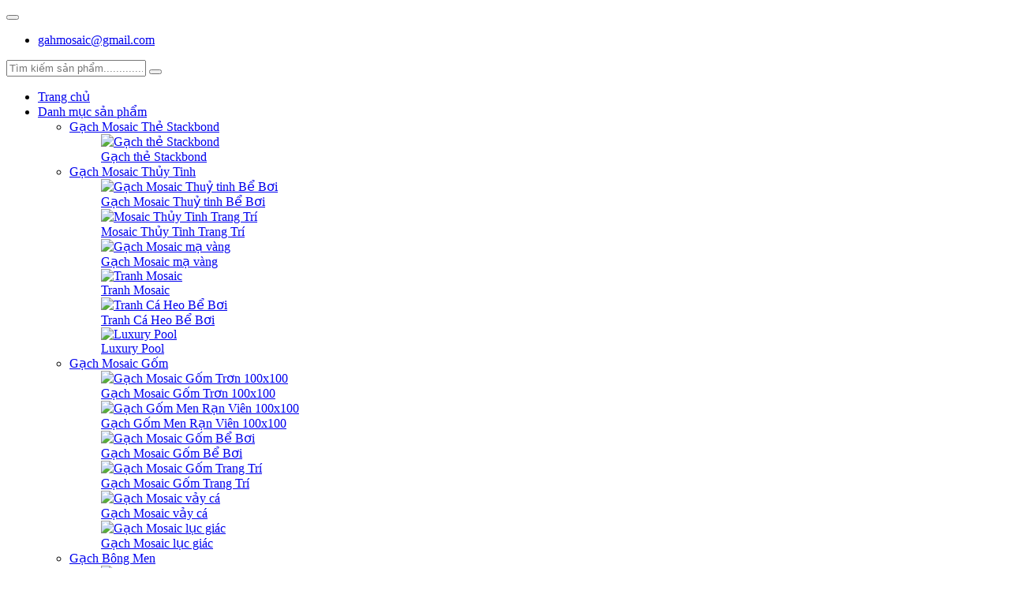

--- FILE ---
content_type: text/html; charset=UTF-8
request_url: https://gachmosaic.com/khong-gian-su-dung-gach-mosaic/
body_size: 15602
content:
<!DOCTYPE html><html lang="en-US"><head><meta charset="utf-8"><meta http-equiv="X-UA-Compatible" content="IE=edge"><meta name="viewport" content="width=device-width, initial-scale=1"><meta name='robots' content='index, follow, max-image-preview:large, max-snippet:-1, max-video-preview:-1' /><title>KHÔNG GIAN SỬ DỤNG GẠCH MOSAIC Archives - GachMosaic.Com</title><link rel="canonical" href="https://gachmosaic.com/khong-gian-su-dung-gach-mosaic/" /><meta property="og:locale" content="en_US" /><meta property="og:type" content="article" /><meta property="og:title" content="KHÔNG GIAN SỬ DỤNG GẠCH MOSAIC Archives - GachMosaic.Com" /><meta property="og:url" content="https://gachmosaic.com/khong-gian-su-dung-gach-mosaic/" /><meta property="og:site_name" content="GachMosaic.Com" /><meta name="twitter:card" content="summary_large_image" /> <script type="application/ld+json" class="yoast-schema-graph">{"@context":"https://schema.org","@graph":[{"@type":"CollectionPage","@id":"https://gachmosaic.com/khong-gian-su-dung-gach-mosaic/","url":"https://gachmosaic.com/khong-gian-su-dung-gach-mosaic/","name":"KHÔNG GIAN SỬ DỤNG GẠCH MOSAIC Archives - GachMosaic.Com","isPartOf":{"@id":"https://gachmosaic.com/#website"},"primaryImageOfPage":{"@id":"https://gachmosaic.com/khong-gian-su-dung-gach-mosaic/#primaryimage"},"image":{"@id":"https://gachmosaic.com/khong-gian-su-dung-gach-mosaic/#primaryimage"},"thumbnailUrl":"https://gachmosaic.com/wp-content/uploads/2021/09/gach-mosaic-op-lat-be-boi.jpg","inLanguage":"en-US"},{"@type":"ImageObject","inLanguage":"en-US","@id":"https://gachmosaic.com/khong-gian-su-dung-gach-mosaic/#primaryimage","url":"https://gachmosaic.com/wp-content/uploads/2021/09/gach-mosaic-op-lat-be-boi.jpg","contentUrl":"https://gachmosaic.com/wp-content/uploads/2021/09/gach-mosaic-op-lat-be-boi.jpg","width":800,"height":800},{"@type":"WebSite","@id":"https://gachmosaic.com/#website","url":"https://gachmosaic.com/","name":"GachMosaic.Com","description":"","potentialAction":[{"@type":"SearchAction","target":{"@type":"EntryPoint","urlTemplate":"https://gachmosaic.com/?s={search_term_string}"},"query-input":"required name=search_term_string"}],"inLanguage":"en-US"}]}</script> <link rel='dns-prefetch' href='//code.jquery.com' /><link rel='dns-prefetch' href='//stats.wp.com' /><link rel='dns-prefetch' href='//cdnjs.cloudflare.com' /><link rel="alternate" type="application/rss+xml" title="GachMosaic.Com &raquo; Feed" href="https://gachmosaic.com/feed/" /><link rel="alternate" type="application/rss+xml" title="GachMosaic.Com &raquo; Comments Feed" href="https://gachmosaic.com/comments/feed/" /><link rel="alternate" type="application/rss+xml" title="GachMosaic.Com &raquo; KHÔNG GIAN SỬ DỤNG GẠCH MOSAIC Category Feed" href="https://gachmosaic.com/khong-gian-su-dung-gach-mosaic/feed/" /><style id='wp-img-auto-sizes-contain-inline-css'>img:is([sizes=auto i],[sizes^="auto," i]){contain-intrinsic-size:3000px 1500px}</style><link data-optimized="1" rel='stylesheet' id='font-awesome-css' href='https://gachmosaic.com/wp-content/litespeed/css/253132dc5b21810c0353219e9f34d37c.css?ver=83524' media='all' /><style id='font-awesome-inline-css'>[data-font=FontAwesome]:before{font-family:'FontAwesome' !important;content:attr(data-icon) !important;speak:none !important;font-weight:400 !important;font-variant:normal !important;text-transform:none !important;line-height:1 !important;font-style:normal !important;-webkit-font-smoothing:antialiased !important;-moz-osx-font-smoothing:grayscale !important}</style><link data-optimized="1" rel='stylesheet' id='berocket_aapf_widget-style-css' href='https://gachmosaic.com/wp-content/litespeed/css/d504633e2b9450298446fb5383a65d5a.css?ver=4922c' media='all' /><link data-optimized="1" rel='stylesheet' id='wp-block-library-css' href='https://gachmosaic.com/wp-content/litespeed/css/6a7172bd0c431e98db24e2525719ee6f.css?ver=eb84f' media='all' /><style id='wp-block-heading-inline-css'>h1:where(.wp-block-heading).has-background,h2:where(.wp-block-heading).has-background,h3:where(.wp-block-heading).has-background,h4:where(.wp-block-heading).has-background,h5:where(.wp-block-heading).has-background,h6:where(.wp-block-heading).has-background{padding:1.25em 2.375em}h1.has-text-align-left[style*=writing-mode]:where([style*=vertical-lr]),h1.has-text-align-right[style*=writing-mode]:where([style*=vertical-rl]),h2.has-text-align-left[style*=writing-mode]:where([style*=vertical-lr]),h2.has-text-align-right[style*=writing-mode]:where([style*=vertical-rl]),h3.has-text-align-left[style*=writing-mode]:where([style*=vertical-lr]),h3.has-text-align-right[style*=writing-mode]:where([style*=vertical-rl]),h4.has-text-align-left[style*=writing-mode]:where([style*=vertical-lr]),h4.has-text-align-right[style*=writing-mode]:where([style*=vertical-rl]),h5.has-text-align-left[style*=writing-mode]:where([style*=vertical-lr]),h5.has-text-align-right[style*=writing-mode]:where([style*=vertical-rl]),h6.has-text-align-left[style*=writing-mode]:where([style*=vertical-lr]),h6.has-text-align-right[style*=writing-mode]:where([style*=vertical-rl]){rotate:180deg}</style><style id='wp-block-list-inline-css'>ol,ul{box-sizing:border-box}:root :where(.wp-block-list.has-background){padding:1.25em 2.375em}</style><style id='wp-block-paragraph-inline-css'>.is-small-text{font-size:.875em}.is-regular-text{font-size:1em}.is-large-text{font-size:2.25em}.is-larger-text{font-size:3em}.has-drop-cap:not(:focus):first-letter {float:left;font-size:8.4em;font-style:normal;font-weight:100;line-height:.68;margin:.05em .1em 0 0;text-transform:uppercase}body.rtl .has-drop-cap:not(:focus):first-letter {float:none;margin-left:.1em}p.has-drop-cap.has-background{overflow:hidden}:root :where(p.has-background){padding:1.25em 2.375em}:where(p.has-text-color:not(.has-link-color)) a{color:inherit}p.has-text-align-left[style*="writing-mode:vertical-lr"],p.has-text-align-right[style*="writing-mode:vertical-rl"]{rotate:180deg}</style><style id='global-styles-inline-css'>:root{--wp--preset--aspect-ratio--square:1;--wp--preset--aspect-ratio--4-3:4/3;--wp--preset--aspect-ratio--3-4:3/4;--wp--preset--aspect-ratio--3-2:3/2;--wp--preset--aspect-ratio--2-3:2/3;--wp--preset--aspect-ratio--16-9:16/9;--wp--preset--aspect-ratio--9-16:9/16;--wp--preset--color--black:#000;--wp--preset--color--cyan-bluish-gray:#abb8c3;--wp--preset--color--white:#fff;--wp--preset--color--pale-pink:#f78da7;--wp--preset--color--vivid-red:#cf2e2e;--wp--preset--color--luminous-vivid-orange:#ff6900;--wp--preset--color--luminous-vivid-amber:#fcb900;--wp--preset--color--light-green-cyan:#7bdcb5;--wp--preset--color--vivid-green-cyan:#00d084;--wp--preset--color--pale-cyan-blue:#8ed1fc;--wp--preset--color--vivid-cyan-blue:#0693e3;--wp--preset--color--vivid-purple:#9b51e0;--wp--preset--gradient--vivid-cyan-blue-to-vivid-purple:linear-gradient(135deg,#0693e3 0%,#9b51e0 100%);--wp--preset--gradient--light-green-cyan-to-vivid-green-cyan:linear-gradient(135deg,#7adcb4 0%,#00d082 100%);--wp--preset--gradient--luminous-vivid-amber-to-luminous-vivid-orange:linear-gradient(135deg,#fcb900 0%,#ff6900 100%);--wp--preset--gradient--luminous-vivid-orange-to-vivid-red:linear-gradient(135deg,#ff6900 0%,#cf2e2e 100%);--wp--preset--gradient--very-light-gray-to-cyan-bluish-gray:linear-gradient(135deg,#eee 0%,#a9b8c3 100%);--wp--preset--gradient--cool-to-warm-spectrum:linear-gradient(135deg,#4aeadc 0%,#9778d1 20%,#cf2aba 40%,#ee2c82 60%,#fb6962 80%,#fef84c 100%);--wp--preset--gradient--blush-light-purple:linear-gradient(135deg,#ffceec 0%,#9896f0 100%);--wp--preset--gradient--blush-bordeaux:linear-gradient(135deg,#fecda5 0%,#fe2d2d 50%,#6b003e 100%);--wp--preset--gradient--luminous-dusk:linear-gradient(135deg,#ffcb70 0%,#c751c0 50%,#4158d0 100%);--wp--preset--gradient--pale-ocean:linear-gradient(135deg,#fff5cb 0%,#b6e3d4 50%,#33a7b5 100%);--wp--preset--gradient--electric-grass:linear-gradient(135deg,#caf880 0%,#71ce7e 100%);--wp--preset--gradient--midnight:linear-gradient(135deg,#020381 0%,#2874fc 100%);--wp--preset--font-size--small:13px;--wp--preset--font-size--medium:20px;--wp--preset--font-size--large:36px;--wp--preset--font-size--x-large:42px;--wp--preset--spacing--20:.44rem;--wp--preset--spacing--30:.67rem;--wp--preset--spacing--40:1rem;--wp--preset--spacing--50:1.5rem;--wp--preset--spacing--60:2.25rem;--wp--preset--spacing--70:3.38rem;--wp--preset--spacing--80:5.06rem;--wp--preset--shadow--natural:6px 6px 9px rgba(0,0,0,.2);--wp--preset--shadow--deep:12px 12px 50px rgba(0,0,0,.4);--wp--preset--shadow--sharp:6px 6px 0px rgba(0,0,0,.2);--wp--preset--shadow--outlined:6px 6px 0px -3px #fff,6px 6px #000;--wp--preset--shadow--crisp:6px 6px 0px #000}:where(.is-layout-flex){gap:.5em}:where(.is-layout-grid){gap:.5em}body .is-layout-flex{display:flex}.is-layout-flex{flex-wrap:wrap;align-items:center}.is-layout-flex>:is(*,div){margin:0}body .is-layout-grid{display:grid}.is-layout-grid>:is(*,div){margin:0}:where(.wp-block-columns.is-layout-flex){gap:2em}:where(.wp-block-columns.is-layout-grid){gap:2em}:where(.wp-block-post-template.is-layout-flex){gap:1.25em}:where(.wp-block-post-template.is-layout-grid){gap:1.25em}.has-black-color{color:var(--wp--preset--color--black) !important}.has-cyan-bluish-gray-color{color:var(--wp--preset--color--cyan-bluish-gray) !important}.has-white-color{color:var(--wp--preset--color--white) !important}.has-pale-pink-color{color:var(--wp--preset--color--pale-pink) !important}.has-vivid-red-color{color:var(--wp--preset--color--vivid-red) !important}.has-luminous-vivid-orange-color{color:var(--wp--preset--color--luminous-vivid-orange) !important}.has-luminous-vivid-amber-color{color:var(--wp--preset--color--luminous-vivid-amber) !important}.has-light-green-cyan-color{color:var(--wp--preset--color--light-green-cyan) !important}.has-vivid-green-cyan-color{color:var(--wp--preset--color--vivid-green-cyan) !important}.has-pale-cyan-blue-color{color:var(--wp--preset--color--pale-cyan-blue) !important}.has-vivid-cyan-blue-color{color:var(--wp--preset--color--vivid-cyan-blue) !important}.has-vivid-purple-color{color:var(--wp--preset--color--vivid-purple) !important}.has-black-background-color{background-color:var(--wp--preset--color--black) !important}.has-cyan-bluish-gray-background-color{background-color:var(--wp--preset--color--cyan-bluish-gray) !important}.has-white-background-color{background-color:var(--wp--preset--color--white) !important}.has-pale-pink-background-color{background-color:var(--wp--preset--color--pale-pink) !important}.has-vivid-red-background-color{background-color:var(--wp--preset--color--vivid-red) !important}.has-luminous-vivid-orange-background-color{background-color:var(--wp--preset--color--luminous-vivid-orange) !important}.has-luminous-vivid-amber-background-color{background-color:var(--wp--preset--color--luminous-vivid-amber) !important}.has-light-green-cyan-background-color{background-color:var(--wp--preset--color--light-green-cyan) !important}.has-vivid-green-cyan-background-color{background-color:var(--wp--preset--color--vivid-green-cyan) !important}.has-pale-cyan-blue-background-color{background-color:var(--wp--preset--color--pale-cyan-blue) !important}.has-vivid-cyan-blue-background-color{background-color:var(--wp--preset--color--vivid-cyan-blue) !important}.has-vivid-purple-background-color{background-color:var(--wp--preset--color--vivid-purple) !important}.has-black-border-color{border-color:var(--wp--preset--color--black) !important}.has-cyan-bluish-gray-border-color{border-color:var(--wp--preset--color--cyan-bluish-gray) !important}.has-white-border-color{border-color:var(--wp--preset--color--white) !important}.has-pale-pink-border-color{border-color:var(--wp--preset--color--pale-pink) !important}.has-vivid-red-border-color{border-color:var(--wp--preset--color--vivid-red) !important}.has-luminous-vivid-orange-border-color{border-color:var(--wp--preset--color--luminous-vivid-orange) !important}.has-luminous-vivid-amber-border-color{border-color:var(--wp--preset--color--luminous-vivid-amber) !important}.has-light-green-cyan-border-color{border-color:var(--wp--preset--color--light-green-cyan) !important}.has-vivid-green-cyan-border-color{border-color:var(--wp--preset--color--vivid-green-cyan) !important}.has-pale-cyan-blue-border-color{border-color:var(--wp--preset--color--pale-cyan-blue) !important}.has-vivid-cyan-blue-border-color{border-color:var(--wp--preset--color--vivid-cyan-blue) !important}.has-vivid-purple-border-color{border-color:var(--wp--preset--color--vivid-purple) !important}.has-vivid-cyan-blue-to-vivid-purple-gradient-background{background:var(--wp--preset--gradient--vivid-cyan-blue-to-vivid-purple) !important}.has-light-green-cyan-to-vivid-green-cyan-gradient-background{background:var(--wp--preset--gradient--light-green-cyan-to-vivid-green-cyan) !important}.has-luminous-vivid-amber-to-luminous-vivid-orange-gradient-background{background:var(--wp--preset--gradient--luminous-vivid-amber-to-luminous-vivid-orange) !important}.has-luminous-vivid-orange-to-vivid-red-gradient-background{background:var(--wp--preset--gradient--luminous-vivid-orange-to-vivid-red) !important}.has-very-light-gray-to-cyan-bluish-gray-gradient-background{background:var(--wp--preset--gradient--very-light-gray-to-cyan-bluish-gray) !important}.has-cool-to-warm-spectrum-gradient-background{background:var(--wp--preset--gradient--cool-to-warm-spectrum) !important}.has-blush-light-purple-gradient-background{background:var(--wp--preset--gradient--blush-light-purple) !important}.has-blush-bordeaux-gradient-background{background:var(--wp--preset--gradient--blush-bordeaux) !important}.has-luminous-dusk-gradient-background{background:var(--wp--preset--gradient--luminous-dusk) !important}.has-pale-ocean-gradient-background{background:var(--wp--preset--gradient--pale-ocean) !important}.has-electric-grass-gradient-background{background:var(--wp--preset--gradient--electric-grass) !important}.has-midnight-gradient-background{background:var(--wp--preset--gradient--midnight) !important}.has-small-font-size{font-size:var(--wp--preset--font-size--small) !important}.has-medium-font-size{font-size:var(--wp--preset--font-size--medium) !important}.has-large-font-size{font-size:var(--wp--preset--font-size--large) !important}.has-x-large-font-size{font-size:var(--wp--preset--font-size--x-large) !important}</style><style id='classic-theme-styles-inline-css'>/*! This file is auto-generated */
.wp-block-button__link{color:#fff;background-color:#32373c;border-radius:9999px;box-shadow:none;text-decoration:none;padding:calc(.667em + 2px) calc(1.333em + 2px);font-size:1.125em}.wp-block-file__button{background:#32373c;color:#fff;text-decoration:none}</style><link data-optimized="1" rel='stylesheet' id='table-addons-for-elementor-css' href='https://gachmosaic.com/wp-content/litespeed/css/f1dd496bed043771cc2fb1dae7be0489.css?ver=3db56' media='all' /><style id='woocommerce-inline-inline-css'>.woocommerce form .form-row .required{visibility:visible}</style><link data-optimized="1" rel='stylesheet' id='simple-line-icons-wl-css' href='https://gachmosaic.com/wp-content/litespeed/css/195708f2574d83f026d7cc81a261edc8.css?ver=c4595' media='all' /><link data-optimized="1" rel='stylesheet' id='htflexboxgrid-css' href='https://gachmosaic.com/wp-content/litespeed/css/0009743de1b9fee63cf83b7c289182ba.css?ver=13705' media='all' /><link data-optimized="1" rel='stylesheet' id='slick-css' href='https://gachmosaic.com/wp-content/litespeed/css/a760b2c459f711c73794537a06a2d7c4.css?ver=092b3' media='all' /><link data-optimized="1" rel='stylesheet' id='woolentor-widgets-css' href='https://gachmosaic.com/wp-content/litespeed/css/c25ac61a675764062895f0db6ff42123.css?ver=7a258' media='all' /><link data-optimized="1" rel='stylesheet' id='yith-wcan-shortcodes-css' href='https://gachmosaic.com/wp-content/litespeed/css/0b009d65f74ab67c57e501fa086ef58b.css?ver=ccc71' media='all' /><style id='yith-wcan-shortcodes-inline-css'>:root{--yith-wcan-filters_colors_titles:#434343;--yith-wcan-filters_colors_background:#fff;--yith-wcan-filters_colors_accent:#a7144c;--yith-wcan-filters_colors_accent_r:167;--yith-wcan-filters_colors_accent_g:20;--yith-wcan-filters_colors_accent_b:76;--yith-wcan-color_swatches_border_radius:100%;--yith-wcan-color_swatches_size:30px;--yith-wcan-labels_style_background:#fff;--yith-wcan-labels_style_background_hover:#a7144c;--yith-wcan-labels_style_background_active:#a7144c;--yith-wcan-labels_style_text:#434343;--yith-wcan-labels_style_text_hover:#fff;--yith-wcan-labels_style_text_active:#fff;--yith-wcan-anchors_style_text:#434343;--yith-wcan-anchors_style_text_hover:#a7144c;--yith-wcan-anchors_style_text_active:#a7144c}</style><link data-optimized="1" rel='stylesheet' id='bootstrap-css' href='https://gachmosaic.com/wp-content/litespeed/css/ce81c27efb8fbc4f97e55e70102709ad.css?ver=22294' media='all' /><link data-optimized="1" rel='stylesheet' id='ionicons-css' href='https://gachmosaic.com/wp-content/litespeed/css/8995e880b20aaf48f02fb4a8bacd6b0d.css?ver=694be' media='all' /><link data-optimized="1" rel='stylesheet' id='iconfont-css' href='https://gachmosaic.com/wp-content/litespeed/css/07c71a7c05a0f1f74f54a2e83b602427.css?ver=9c4f5' media='all' /><link data-optimized="1" rel='stylesheet' id='fontawesome-css' href='https://gachmosaic.com/wp-content/litespeed/css/3899e6cf752d29ddf2028df30267be3e.css?ver=7be3e' media='all' /><link data-optimized="1" rel='stylesheet' id='animate-css' href='https://gachmosaic.com/wp-content/litespeed/css/e7d3569a10278081fe88ca6a67ba74f3.css?ver=45626' media='all' /><link data-optimized="1" rel='stylesheet' id='swiper-css' href='https://gachmosaic.com/wp-content/litespeed/css/d907a15355f19025264ee65f52387056.css?ver=af524' media='all' /><link data-optimized="1" rel='stylesheet' id='style-css' href='https://gachmosaic.com/wp-content/litespeed/css/22a00e4e9bcce5cb8d7f90e2064d247b.css?ver=a467a' media='all' /><link data-optimized="1" rel='stylesheet' id='ui-css' href='https://gachmosaic.com/wp-content/litespeed/css/e6e1bc794c82b0e2b5d5a5028d45e28c.css?ver=280b3' media='all' /><link data-optimized="1" rel='stylesheet' id='httpsumblela-com-woocommerce-style-css' href='https://gachmosaic.com/wp-content/litespeed/css/ceeffb3844f550daa264938b85120add.css?ver=2ba6e' media='all' /><style id='httpsumblela-com-woocommerce-style-inline-css'>@font-face{font-family:"star";src:url("https://gachmosaic.com/wp-content/plugins/woocommerce/assets/fonts/star.eot");src:url("https://gachmosaic.com/wp-content/plugins/woocommerce/assets/fonts/star.eot?#iefix") format("embedded-opentype"),url("https://gachmosaic.com/wp-content/plugins/woocommerce/assets/fonts/star.woff") format("woff"),url("https://gachmosaic.com/wp-content/plugins/woocommerce/assets/fonts/star.ttf") format("truetype"),url("https://gachmosaic.com/wp-content/plugins/woocommerce/assets/fonts/star.svg#star") format("svg");font-weight:400;font-style:normal}</style><link data-optimized="1" rel='stylesheet' id='tablepress-default-css' href='https://gachmosaic.com/wp-content/litespeed/css/359e3bf900072944645a61f2871a8853.css?ver=e229e' media='all' /> <script src="https://code.jquery.com/jquery-3.1.1.min.js?ver=3.1.1" id="jquery-js"></script> <script src="https://gachmosaic.com/wp-includes/js/dist/hooks.min.js?ver=dd5603f07f9220ed27f1" id="wp-hooks-js"></script> <script src="https://stats.wp.com/w.js?ver=202604" id="woo-tracks-js"></script> <link rel="https://api.w.org/" href="https://gachmosaic.com/wp-json/" /><link rel="alternate" title="JSON" type="application/json" href="https://gachmosaic.com/wp-json/wp/v2/categories/20" /><link rel="EditURI" type="application/rsd+xml" title="RSD" href="https://gachmosaic.com/xmlrpc.php?rsd" /><meta name="generator" content="WordPress 6.9" /><meta name="generator" content="WooCommerce 7.9.0" /><style></style><noscript><style>.woocommerce-product-gallery{ opacity: 1 !important; }</style></noscript><meta name="generator" content="Elementor 3.14.1; features: e_dom_optimization, e_optimized_assets_loading, e_optimized_css_loading, a11y_improvements, additional_custom_breakpoints; settings: css_print_method-external, google_font-enabled, font_display-auto"><style>.recentcomments a{display:inline !important;padding:0 !important;margin:0 !important}</style><link rel="icon" href="https://gachmosaic.com/wp-content/uploads/2022/02/cropped-logo-cty-copy4-32x32.jpg" sizes="32x32" /><link rel="icon" href="https://gachmosaic.com/wp-content/uploads/2022/02/cropped-logo-cty-copy4-192x192.jpg" sizes="192x192" /><link rel="apple-touch-icon" href="https://gachmosaic.com/wp-content/uploads/2022/02/cropped-logo-cty-copy4-180x180.jpg" /><meta name="msapplication-TileImage" content="https://gachmosaic.com/wp-content/uploads/2022/02/cropped-logo-cty-copy4-270x270.jpg" /></head><body><div class="offcanvas offcanvas-start" id="offcanvasExample"><div class="offcanvas-header">
<button type="button" class="btn-close text-reset" data-bs-dismiss="offcanvas" aria-label="Close"></button></div><div class="offcanvas-body"><ul class="topbar-nav-info nav"><li class="topbar-nav-info-item"><span class="ion-ios-email-outline"></span><a
href="mailto:gahmosaic@gmail.com">gahmosaic@gmail.com</a></li></ul><form action="https://gachmosaic.com" class="offcanvas-form">
<input type="text" class="form-control" name="s" placeholder="Tìm kiếm sản phẩm............." />
<button class="btn-search" type="submit">
<span class="ion-ios-search-strong"></span>
</button></form><nav id="offcanvasNav" class="offcanvas-menu"><ul><li>
<a href="https://gachmosaic.com">Trang chủ</a></li><li>
<a href="javascript:void(0)">Danh mục sản phẩm</a><ul><li>
<a href="javascript:void(0)">Gạch Mosaic Thẻ Stackbond</a><ul><div class="row" width="100%"><div class="col-6 text-center"><div class="item-pro">
<a href="https://gachmosaic.com/danh-muc-san-pham/gach-mosaic-the-stackbond/gach-the-stackbond/" title="Gạch thẻ Stackbond"><div class="img">
<img src="https://gachmosaic.com/wp-content/uploads/2023/07/057e921c3efd2e4c53b7e735e132ccc9-scaled-e1689222544814.jpg" alt="Gạch thẻ Stackbond"/></div>
</a><div class="content-pro">
<a href="https://gachmosaic.com/danh-muc-san-pham/gach-mosaic-the-stackbond/gach-the-stackbond/" title="Gạch thẻ Stackbond">Gạch thẻ Stackbond</a></div></div></div></div></ul></li><li>
<a href="javascript:void(0)">Gạch Mosaic Thủy Tinh</a><ul><div class="row" width="100%"><div class="col-6 text-center"><div class="item-pro">
<a href="https://gachmosaic.com/danh-muc-san-pham/gach-mosaic-thuy-tinh/gach-mosaic-thuy-tinh-be-boi/" title="Gạch Mosaic Thuỷ tinh Bể Bơi"><div class="img">
<img src="https://gachmosaic.com/wp-content/uploads/2021/07/gach-mosaic-thuy-tinh-mune.jpg" alt="Gạch Mosaic Thuỷ tinh Bể Bơi"/></div>
</a><div class="content-pro">
<a href="https://gachmosaic.com/danh-muc-san-pham/gach-mosaic-thuy-tinh/gach-mosaic-thuy-tinh-be-boi/" title="Gạch Mosaic Thuỷ tinh Bể Bơi">Gạch Mosaic Thuỷ tinh Bể Bơi</a></div></div></div><div class="col-6 text-center"><div class="item-pro">
<a href="https://gachmosaic.com/danh-muc-san-pham/gach-mosaic-thuy-tinh/mosaic-thuy-tinh-trang-tri/" title="Mosaic Thủy Tinh Trang Trí"><div class="img">
<img src="https://gachmosaic.com/wp-content/uploads/2021/09/gach-mosaic-thuy-tinh-trang-tri.jpg" alt="Mosaic Thủy Tinh Trang Trí"/></div>
</a><div class="content-pro">
<a href="https://gachmosaic.com/danh-muc-san-pham/gach-mosaic-thuy-tinh/mosaic-thuy-tinh-trang-tri/" title="Mosaic Thủy Tinh Trang Trí">Mosaic Thủy Tinh Trang Trí</a></div></div></div><div class="col-6 text-center"><div class="item-pro">
<a href="https://gachmosaic.com/danh-muc-san-pham/gach-mosaic-thuy-tinh/gach-mosaic-ma-vang/" title="Gạch Mosaic mạ vàng"><div class="img">
<img src="https://gachmosaic.com/wp-content/uploads/2021/08/Gach-mosaic-ma-vang-gp-mv01.jpg" alt="Gạch Mosaic mạ vàng"/></div>
</a><div class="content-pro">
<a href="https://gachmosaic.com/danh-muc-san-pham/gach-mosaic-thuy-tinh/gach-mosaic-ma-vang/" title="Gạch Mosaic mạ vàng">Gạch Mosaic mạ vàng</a></div></div></div><div class="col-6 text-center"><div class="item-pro">
<a href="https://gachmosaic.com/danh-muc-san-pham/gach-mosaic-thuy-tinh/tranh-mosaic/" title="Tranh Mosaic"><div class="img">
<img src="https://gachmosaic.com/wp-content/uploads/2021/07/trang.jpeg" alt="Tranh Mosaic"/></div>
</a><div class="content-pro">
<a href="https://gachmosaic.com/danh-muc-san-pham/gach-mosaic-thuy-tinh/tranh-mosaic/" title="Tranh Mosaic">Tranh Mosaic</a></div></div></div><div class="col-6 text-center"><div class="item-pro">
<a href="https://gachmosaic.com/danh-muc-san-pham/gach-mosaic-thuy-tinh/tranh-ca-heo-be-boi/" title="Tranh Cá Heo Bể Bơi"><div class="img">
<img src="https://gachmosaic.com/wp-content/uploads/2021/08/tranh-ca-heo-be-boi-menu-1.jpg" alt="Tranh Cá Heo Bể Bơi"/></div>
</a><div class="content-pro">
<a href="https://gachmosaic.com/danh-muc-san-pham/gach-mosaic-thuy-tinh/tranh-ca-heo-be-boi/" title="Tranh Cá Heo Bể Bơi">Tranh Cá Heo Bể Bơi</a></div></div></div><div class="col-6 text-center"><div class="item-pro">
<a href="https://gachmosaic.com/danh-muc-san-pham/gach-mosaic-thuy-tinh/luxury-pool/" title="Luxury Pool"><div class="img">
<img src="https://gachmosaic.com/wp-content/uploads/2021/08/ho-boi-dep-menu2.jpg" alt="Luxury Pool"/></div>
</a><div class="content-pro">
<a href="https://gachmosaic.com/danh-muc-san-pham/gach-mosaic-thuy-tinh/luxury-pool/" title="Luxury Pool">Luxury Pool</a></div></div></div></div></ul></li><li>
<a href="javascript:void(0)">Gạch Mosaic Gốm</a><ul><div class="row" width="100%"><div class="col-6 text-center"><div class="item-pro">
<a href="https://gachmosaic.com/danh-muc-san-pham/gach-mosaic-gom/gach-mosaic-gom-tron-100x100/" title="Gạch Mosaic Gốm Trơn 100x100"><div class="img">
<img src="https://gachmosaic.com/wp-content/uploads/2023/07/z3842188988964_d4aa3d7a958aa88e46513705642291af-e1689218097681.jpg" alt="Gạch Mosaic Gốm Trơn 100x100"/></div>
</a><div class="content-pro">
<a href="https://gachmosaic.com/danh-muc-san-pham/gach-mosaic-gom/gach-mosaic-gom-tron-100x100/" title="Gạch Mosaic Gốm Trơn 100x100">Gạch Mosaic Gốm Trơn 100x100</a></div></div></div><div class="col-6 text-center"><div class="item-pro">
<a href="https://gachmosaic.com/danh-muc-san-pham/gach-mosaic-gom/gach-gom-men-ran-vien-100x100/" title="Gạch Gốm Men Rạn Viên 100x100"><div class="img">
<img src="https://gachmosaic.com/wp-content/uploads/2021/09/HTB1VoKZBL5TBuNjSspcq6znGFXaN.jpg" alt="Gạch Gốm Men Rạn Viên 100x100"/></div>
</a><div class="content-pro">
<a href="https://gachmosaic.com/danh-muc-san-pham/gach-mosaic-gom/gach-gom-men-ran-vien-100x100/" title="Gạch Gốm Men Rạn Viên 100x100">Gạch Gốm Men Rạn Viên 100x100</a></div></div></div><div class="col-6 text-center"><div class="item-pro">
<a href="https://gachmosaic.com/danh-muc-san-pham/gach-mosaic-gom/gach-mosaic-gom-be-boi/" title="Gạch Mosaic Gốm Bể Bơi"><div class="img">
<img src="https://gachmosaic.com/wp-content/uploads/2021/08/gach-mosaic-gom-men-ran-gp-48468.jpg" alt="Gạch Mosaic Gốm Bể Bơi"/></div>
</a><div class="content-pro">
<a href="https://gachmosaic.com/danh-muc-san-pham/gach-mosaic-gom/gach-mosaic-gom-be-boi/" title="Gạch Mosaic Gốm Bể Bơi">Gạch Mosaic Gốm Bể Bơi</a></div></div></div><div class="col-6 text-center"><div class="item-pro">
<a href="https://gachmosaic.com/danh-muc-san-pham/gach-mosaic-gom/gach-mosaic-gom-trang-tri/" title="Gạch Mosaic Gốm Trang Trí"><div class="img">
<img src="https://gachmosaic.com/wp-content/uploads/2021/09/gach-mosaic-gom-trang-tri.jpg" alt="Gạch Mosaic Gốm Trang Trí"/></div>
</a><div class="content-pro">
<a href="https://gachmosaic.com/danh-muc-san-pham/gach-mosaic-gom/gach-mosaic-gom-trang-tri/" title="Gạch Mosaic Gốm Trang Trí">Gạch Mosaic Gốm Trang Trí</a></div></div></div><div class="col-6 text-center"><div class="item-pro">
<a href="https://gachmosaic.com/danh-muc-san-pham/gach-mosaic-gom/gach-mosaic-vay-ca/" title="Gạch Mosaic vảy cá"><div class="img">
<img src="https://gachmosaic.com/wp-content/uploads/2023/07/3f9c52ae6d0d35ab370562cc77810387.jpg" alt="Gạch Mosaic vảy cá"/></div>
</a><div class="content-pro">
<a href="https://gachmosaic.com/danh-muc-san-pham/gach-mosaic-gom/gach-mosaic-vay-ca/" title="Gạch Mosaic vảy cá">Gạch Mosaic vảy cá</a></div></div></div><div class="col-6 text-center"><div class="item-pro">
<a href="https://gachmosaic.com/danh-muc-san-pham/gach-mosaic-gom/gach-mosaic-luc-giac/" title="Gạch Mosaic lục giác"><div class="img">
<img src="https://gachmosaic.com/wp-content/uploads/2023/07/IMG-3706-e1689217618660.jpg" alt="Gạch Mosaic lục giác"/></div>
</a><div class="content-pro">
<a href="https://gachmosaic.com/danh-muc-san-pham/gach-mosaic-gom/gach-mosaic-luc-giac/" title="Gạch Mosaic lục giác">Gạch Mosaic lục giác</a></div></div></div></div></ul></li><li>
<a href="javascript:void(0)">Gạch Bông Men</a><ul><div class="row" width="100%"><div class="col-6 text-center"><div class="item-pro">
<a href="https://gachmosaic.com/danh-muc-san-pham/keo-dan-gach/gach-bong-men-200x200/" title="Gạch Bông Men 200x200"><div class="img">
<img src="https://gachmosaic.com/wp-content/uploads/2022/12/DG03-scaled.jpg" alt="Gạch Bông Men 200x200"/></div>
</a><div class="content-pro">
<a href="https://gachmosaic.com/danh-muc-san-pham/keo-dan-gach/gach-bong-men-200x200/" title="Gạch Bông Men 200x200">Gạch Bông Men 200x200</a></div></div></div></div></ul></li></ul></li><li><a href="https://gachmosaic.com/xuong-san-xuat">Xưởng Sản Xuất</a></li><li><a href="https://gachmosaic.com/du-an-cung-cap">Dự Án Cung Cấp</a></li><li><a href="https://gachmosaic.com/hoi-cho-trien-lam">Hội Chợ Triển Lãm</a></li><li>
<a href="javascript:void(0)">Bài Viết Vật Liệu</a><ul><div class="row"><div class="col-6 text-center">
<a href="https://gachmosaic.com/bai-viet-gach-mosaic/">
<img src="https://gachmosaic.com/wp-content/uploads/2021/09/gach-mosaic-be-suc.jpg"><p>BÀI VIẾT GẠCH MOSAIC</p>
</a></div><div class="col-6 text-center">
<a href="https://gachmosaic.com/khong-gian-su-dung-gach-mosaic/">
<img src="https://gachmosaic.com/wp-content/uploads/2021/09/gach-mosaic-op-lat-be-boi.jpg"><p>KHÔNG GIAN SỬ DỤNG GẠCH MOSAIC</p>
</a></div></div></ul></li><li><a href="https://gachmosaic.com/tin-tuc">Tin tức</a></li><li><a href="https://gachmosaic.com/lien-he">Liên hệ</a></li></ul></nav></div></div><header><div class="header-middle-default d-none d-lg-block header-topbar topbar-default"><div class="container"><div class="row align-items-center"><div class="col-6 col-lg-2"><div class="logo">
<a href="https://gachmosaic.com">
<img src="https://gachmosaic.com/wp-content/uploads/2022/06/lg.jpg" alt="image_not_found">
</a></div></div><div class="col-6 col-lg-6"><div class="search-header"><form method="GET" action="https://gachmosaic.com">
<input class="form-control" type="search" placeholder="Tìm kiếm sản phẩm..." name="s">
<button class="form-search-btn" type="submit"><span
class="ion-ios-search-strong"></span></button></form></div></div><div class="col-6 col-lg-4"><ul class="nav align-items-center justify-content-end quick-links"><li class="quick-link-item"><div class="hotline">
<a class="btn btn-outline-danger" href=""><i class="ion-iphone"></i> Hotline :
0984811446  </a></div></li><li class="quick-link-item">
<a class="quick-link-link shopping-cart" href="#">
<span class="wishlist-count">0</span>
</a><div class="mini-carts"><ul class="mini-cart">
<span>Chưa có sản phẩm nào trong giỏ hàng</span></ul><ul class="mini-cart-sub-total"><li class="mini-cart-sub-total-item"><span>Tổng :</span>
<span>0đ</span></li></ul>
<a href="https://gachmosaic.com/gio-hang" class="btn btn-dark d-block w-100 mb-3">Xem
giỏ hàng</a>
<a href="https://gachmosaic.com/thanh-toan"
class="btn btn-dark d-block w-100 mb-4">Thanh toán</a></div></li></ul></div></div></div></div><div class="header-middle-default d-lg-none active-sticky"><div class="container"><div class="row align-items-center"><div class="col-2 col-sm-4">
<button class="offcanvas-btn" type="button" data-bs-toggle="offcanvas"
data-bs-target="#offcanvasExample">
<span class="ion-android-menu"></span>
</button></div><div class="col-8 col-sm-4"><div class="logo mx-auto">
<a href="https://gachmosaic.com">
<img src="https://gachmosaic.com/wp-content/uploads/2022/06/lg.jpg" alt="image_not_found">
</a></div></div><div class="col-2 col-sm-4"><ul class="nav align-items-center justify-content-end quick-links"><li class="quick-link-item">
<a class="quick-link-link search" href="#"><span
class="ion-ios-search-strong"></span></a><div class="header-serch-form header-serch-form-right"><form>
<input class="form-control" type="search" placeholder="Tìm kiếm sản phẩm">
<button class="form-search-btn" type="submit"><span
class="ion-ios-search-strong"></span></button></form></div></li><li class="quick-link-item">
<a class="quick-link-link shopping-cart" href="#">
<span class="wishlist-count">0</span>
</a><div class="mini-carts"><ul class="mini-cart">
<span>Chưa có sản phẩm nào trong giỏ hàng</span></ul><ul class="mini-cart-sub-total"><li class="mini-cart-sub-total-item"><span>Tổng:</span>
<span>0đđ</span></li></ul>
<a href="https://gachmosaic.com/gio-hang" class="btn btn-dark d-block w-100 mb-3">Xem
giỏ hàng</a>
<a href="https://gachmosaic.com/thanh-toan"
class="btn btn-dark d-block w-100 mb-4">Thanh toán</a></div></li></ul></div></div></div></div><div class="header-bottom2 header-middle-default active-sticky bg-dark-v1 d-none d-lg-block"><div class="container"><div class="row align-items-center"><div class="col-lg-12"><nav class="d-inline-block position-relative menu-main"><ul class="main-menu nav align-items-center @@justifyCenter"><li class="main-menu-item"><a href="https://gachmosaic.com"
class="main-menu-link contact">Trang
chủ</a></li><li class="main-menu-item position-static"><a href="#" class="main-menu-link">Danh mục
sản phẩm</a><ul class="mega-menu"><div class="row" style="width:100%"><div class="col-3 col-md-3 col-lg-3"><div class="nav flex-column nav-pills tab-menu" id="v-pills-tab"
role="tablist" aria-orientation="vertical">
<a class="nav-link" id="v-pills-home-tab" data-toggle="tab"
href="#v-pills-gach-mosaic-the-stackbond" data-url="https://gachmosaic.com/danh-muc-san-pham/gach-mosaic-the-stackbond/" role="tab"
aria-controls="v-pills-home"
aria-selected="true">Gạch Mosaic Thẻ Stackbond</a>
<a class="nav-link" id="v-pills-home-tab" data-toggle="tab"
href="#v-pills-gach-mosaic-thuy-tinh" data-url="https://gachmosaic.com/danh-muc-san-pham/gach-mosaic-thuy-tinh/" role="tab"
aria-controls="v-pills-home"
aria-selected="true">Gạch Mosaic Thủy Tinh</a>
<a class="nav-link" id="v-pills-home-tab" data-toggle="tab"
href="#v-pills-gach-mosaic-gom" data-url="https://gachmosaic.com/danh-muc-san-pham/gach-mosaic-gom/" role="tab"
aria-controls="v-pills-home"
aria-selected="true">Gạch Mosaic Gốm</a>
<a class="nav-link" id="v-pills-home-tab" data-toggle="tab"
href="#v-pills-keo-dan-gach" data-url="https://gachmosaic.com/danh-muc-san-pham/keo-dan-gach/" role="tab"
aria-controls="v-pills-home"
aria-selected="true">Gạch Bông Men</a></div></div><div class="col-9 col-md-9 col-lg-9"><div class="tab-content" id="v-pills-tabContent"><div class="tab-pane show " id="v-pills-gach-the-stackbond"
role="tabpanel" aria-labelledby="v-pills-home-tab"><div class="list-item-cate-head"><div class="row"></div></div></div><div class="tab-pane show " id="v-pills-gach-mosaic-the-stackbond"
role="tabpanel" aria-labelledby="v-pills-home-tab"><div class="list-item-cate-head"><div class="row"><div class="col-md-3 col-lg-3"><div class="item-cate">
<a href="https://gachmosaic.com/danh-muc-san-pham/gach-mosaic-the-stackbond/gach-the-stackbond/">
<img
src="https://gachmosaic.com/wp-content/uploads/2023/07/057e921c3efd2e4c53b7e735e132ccc9-scaled-e1689222544814.jpg" /><p>Gạch thẻ Stackbond</p>
</a></div></div></div></div></div><div class="tab-pane show " id="v-pills-gach-mosaic-gom-tron-100x100"
role="tabpanel" aria-labelledby="v-pills-home-tab"><div class="list-item-cate-head"><div class="row"></div></div></div><div class="tab-pane show " id="v-pills-gach-gom-men-ran-vien-100x100"
role="tabpanel" aria-labelledby="v-pills-home-tab"><div class="list-item-cate-head"><div class="row"></div></div></div><div class="tab-pane show " id="v-pills-gach-bong-men-200x200"
role="tabpanel" aria-labelledby="v-pills-home-tab"><div class="list-item-cate-head"><div class="row"></div></div></div><div class="tab-pane show " id="v-pills-gach-mosaic-thuy-tinh"
role="tabpanel" aria-labelledby="v-pills-home-tab"><div class="list-item-cate-head"><div class="row"><div class="col-md-3 col-lg-3"><div class="item-cate">
<a href="https://gachmosaic.com/danh-muc-san-pham/gach-mosaic-thuy-tinh/gach-mosaic-thuy-tinh-be-boi/">
<img
src="https://gachmosaic.com/wp-content/uploads/2021/07/gach-mosaic-thuy-tinh-mune.jpg" /><p>Gạch Mosaic Thuỷ tinh Bể Bơi</p>
</a></div></div><div class="col-md-3 col-lg-3"><div class="item-cate">
<a href="https://gachmosaic.com/danh-muc-san-pham/gach-mosaic-thuy-tinh/mosaic-thuy-tinh-trang-tri/">
<img
src="https://gachmosaic.com/wp-content/uploads/2021/09/gach-mosaic-thuy-tinh-trang-tri.jpg" /><p>Mosaic Thủy Tinh Trang Trí</p>
</a></div></div><div class="col-md-3 col-lg-3"><div class="item-cate">
<a href="https://gachmosaic.com/danh-muc-san-pham/gach-mosaic-thuy-tinh/gach-mosaic-ma-vang/">
<img
src="https://gachmosaic.com/wp-content/uploads/2021/08/Gach-mosaic-ma-vang-gp-mv01.jpg" /><p>Gạch Mosaic mạ vàng</p>
</a></div></div><div class="col-md-3 col-lg-3"><div class="item-cate">
<a href="https://gachmosaic.com/danh-muc-san-pham/gach-mosaic-thuy-tinh/tranh-mosaic/">
<img
src="https://gachmosaic.com/wp-content/uploads/2021/07/trang.jpeg" /><p>Tranh Mosaic</p>
</a></div></div><div class="col-md-3 col-lg-3"><div class="item-cate">
<a href="https://gachmosaic.com/danh-muc-san-pham/gach-mosaic-thuy-tinh/tranh-ca-heo-be-boi/">
<img
src="https://gachmosaic.com/wp-content/uploads/2021/08/tranh-ca-heo-be-boi-menu-1.jpg" /><p>Tranh Cá Heo Bể Bơi</p>
</a></div></div><div class="col-md-3 col-lg-3"><div class="item-cate">
<a href="https://gachmosaic.com/danh-muc-san-pham/gach-mosaic-thuy-tinh/luxury-pool/">
<img
src="https://gachmosaic.com/wp-content/uploads/2021/08/ho-boi-dep-menu2.jpg" /><p>Luxury Pool</p>
</a></div></div></div></div></div><div class="tab-pane show " id="v-pills-gach-mosaic-thuy-tinh-be-boi"
role="tabpanel" aria-labelledby="v-pills-home-tab"><div class="list-item-cate-head"><div class="row"></div></div></div><div class="tab-pane show " id="v-pills-mosaic-thuy-tinh-trang-tri"
role="tabpanel" aria-labelledby="v-pills-home-tab"><div class="list-item-cate-head"><div class="row"></div></div></div><div class="tab-pane show " id="v-pills-gach-mosaic-ma-vang"
role="tabpanel" aria-labelledby="v-pills-home-tab"><div class="list-item-cate-head"><div class="row"></div></div></div><div class="tab-pane show " id="v-pills-tranh-mosaic"
role="tabpanel" aria-labelledby="v-pills-home-tab"><div class="list-item-cate-head"><div class="row"></div></div></div><div class="tab-pane show " id="v-pills-tranh-ca-heo-be-boi"
role="tabpanel" aria-labelledby="v-pills-home-tab"><div class="list-item-cate-head"><div class="row"></div></div></div><div class="tab-pane show " id="v-pills-luxury-pool"
role="tabpanel" aria-labelledby="v-pills-home-tab"><div class="list-item-cate-head"><div class="row"></div></div></div><div class="tab-pane show " id="v-pills-gach-mosaic-gom"
role="tabpanel" aria-labelledby="v-pills-home-tab"><div class="list-item-cate-head"><div class="row"><div class="col-md-3 col-lg-3"><div class="item-cate">
<a href="https://gachmosaic.com/danh-muc-san-pham/gach-mosaic-gom/gach-mosaic-gom-tron-100x100/">
<img
src="https://gachmosaic.com/wp-content/uploads/2023/07/z3842188988964_d4aa3d7a958aa88e46513705642291af-e1689218097681.jpg" /><p>Gạch Mosaic Gốm Trơn 100x100</p>
</a></div></div><div class="col-md-3 col-lg-3"><div class="item-cate">
<a href="https://gachmosaic.com/danh-muc-san-pham/gach-mosaic-gom/gach-gom-men-ran-vien-100x100/">
<img
src="https://gachmosaic.com/wp-content/uploads/2021/09/HTB1VoKZBL5TBuNjSspcq6znGFXaN.jpg" /><p>Gạch Gốm Men Rạn Viên 100x100</p>
</a></div></div><div class="col-md-3 col-lg-3"><div class="item-cate">
<a href="https://gachmosaic.com/danh-muc-san-pham/gach-mosaic-gom/gach-mosaic-gom-be-boi/">
<img
src="https://gachmosaic.com/wp-content/uploads/2021/08/gach-mosaic-gom-men-ran-gp-48468.jpg" /><p>Gạch Mosaic Gốm Bể Bơi</p>
</a></div></div><div class="col-md-3 col-lg-3"><div class="item-cate">
<a href="https://gachmosaic.com/danh-muc-san-pham/gach-mosaic-gom/gach-mosaic-gom-trang-tri/">
<img
src="https://gachmosaic.com/wp-content/uploads/2021/09/gach-mosaic-gom-trang-tri.jpg" /><p>Gạch Mosaic Gốm Trang Trí</p>
</a></div></div><div class="col-md-3 col-lg-3"><div class="item-cate">
<a href="https://gachmosaic.com/danh-muc-san-pham/gach-mosaic-gom/gach-mosaic-vay-ca/">
<img
src="https://gachmosaic.com/wp-content/uploads/2023/07/3f9c52ae6d0d35ab370562cc77810387.jpg" /><p>Gạch Mosaic vảy cá</p>
</a></div></div><div class="col-md-3 col-lg-3"><div class="item-cate">
<a href="https://gachmosaic.com/danh-muc-san-pham/gach-mosaic-gom/gach-mosaic-luc-giac/">
<img
src="https://gachmosaic.com/wp-content/uploads/2023/07/IMG-3706-e1689217618660.jpg" /><p>Gạch Mosaic lục giác</p>
</a></div></div></div></div></div><div class="tab-pane show " id="v-pills-gach-mosaic-gom-be-boi"
role="tabpanel" aria-labelledby="v-pills-home-tab"><div class="list-item-cate-head"><div class="row"></div></div></div><div class="tab-pane show " id="v-pills-gach-mosaic-gom-trang-tri"
role="tabpanel" aria-labelledby="v-pills-home-tab"><div class="list-item-cate-head"><div class="row"></div></div></div><div class="tab-pane show " id="v-pills-gach-mosaic-vay-ca"
role="tabpanel" aria-labelledby="v-pills-home-tab"><div class="list-item-cate-head"><div class="row"></div></div></div><div class="tab-pane show " id="v-pills-gach-mosaic-luc-giac"
role="tabpanel" aria-labelledby="v-pills-home-tab"><div class="list-item-cate-head"><div class="row"></div></div></div><div class="tab-pane show " id="v-pills-keo-dan-gach"
role="tabpanel" aria-labelledby="v-pills-home-tab"><div class="list-item-cate-head"><div class="row"><div class="col-md-3 col-lg-3"><div class="item-cate">
<a href="https://gachmosaic.com/danh-muc-san-pham/keo-dan-gach/gach-bong-men-200x200/">
<img
src="https://gachmosaic.com/wp-content/uploads/2022/12/DG03-scaled.jpg" /><p>Gạch Bông Men 200x200</p>
</a></div></div></div></div></div></div></div></div></ul></li><li class="main-menu-item"><a href="https://gachmosaic.com/xuong-san-xuat" class="main-menu-link contact">Xưởng Sản Xuất</a></li><li class="main-menu-item"><a href="https://gachmosaic.com/du-an-cung-cap" class="main-menu-link contact">Dự Án Cung Cấp</a></li><li class="main-menu-item"><a href="https://gachmosaic.com/hoi-cho-trien-lam" class="main-menu-link contact">Hội Chợ Triển Lãm</a></li><li class="main-menu-item position-static"><a href="https://gachmosaic.com/bai-viet-gach-mosaic" class="main-menu-link">Bài Viết Gạch Mosaic</a><ul class="mega-menu"><div class="item-cate-post"><div class="row"><div class="col-3 col-md-3 col-lg-3 text-center"><div class="item-cate-news">
<a href="https://gachmosaic.com/bai-viet-gach-mosaic/"><img src="https://gachmosaic.com/wp-content/uploads/2021/09/gach-mosaic-be-suc.jpg"><p>BÀI VIẾT GẠCH MOSAIC</p>
</a></div></div><div class="col-3 col-md-3 col-lg-3 text-center"><div class="item-cate-news">
<a href="https://gachmosaic.com/khong-gian-su-dung-gach-mosaic/"><img src="https://gachmosaic.com/wp-content/uploads/2021/09/gach-mosaic-op-lat-be-boi.jpg"><p>KHÔNG GIAN SỬ DỤNG GẠCH MOSAIC</p>
</a></div></div></div></div></ul></li><li class="main-menu-item"><a href="https://gachmosaic.com/lien-he"
class="main-menu-link contact">Liên
hệ</a></li></ul></nav></div></div></div></div></header><nav class="breadcrumb-section breadcrumb-bg1"><div class="container"><div class="row"><div class="col-12"><h2 class="bread-crumb-title">KHÔNG GIAN SỬ DỤNG GẠCH MOSAIC</h2><ol class="breadcrumb bg-transparent m-0 p-0 justify-content-center align-items-center"><li class="breadcrumb-item"><a href="https://gachmosaic.com">Trang chủ</a></li><li class="breadcrumb-item active" aria-current="page">KHÔNG GIAN SỬ DỤNG GẠCH MOSAIC</li></ol></div></div></div></nav><section class="blog-layout section-padding-bottom"><div class="container"><div class="row mb-n5"><div class="col-12 col-lg-9 col-md-9"><div class="row" id="main-news"><div class="col-12 col-sm-6 col-lg-4 blog-grid"><div class="blog-grid-card">
<a href="https://gachmosaic.com/gach-mosaic-thuy-tinh/"><div class="blog-grid-thumb">
<img src="https://gachmosaic.com/wp-content/uploads/2021/09/gach-mosaic-op-lat-be-boi-768x768.jpg" alt="Gạch Mosaic Thủy Tinh"></div>
</a><div class="blog-grid-contet"><h5 class="post-meta"> by<a href="#"> admin </a> on <a href="#">12 September, 2021</a></h5><h3 class="post-title">
<a href="https://gachmosaic.com/gach-mosaic-thuy-tinh/">Gạch Mosaic Thủy Tinh</a></h3></div></div></div><div class="col-12 col-sm-6 col-lg-4 blog-grid"><div class="blog-grid-card">
<a href="https://gachmosaic.com/the-zei-chu-trong-he-thong-tien-ich-huong-den-nguon-nang-luong-song-tich-cuc/"><div class="blog-grid-thumb">
<img src="https://gachmosaic.com/wp-content/uploads/2021/07/21A06046-768x497.jpeg" alt="The Zei – Chú trọng hệ thống tiện ích hướng đến nguồn năng lượng sống tích cực"></div>
</a><div class="blog-grid-contet"><h5 class="post-meta"> by<a href="#"> admin </a> on <a href="#">20 July, 2021</a></h5><h3 class="post-title">
<a href="https://gachmosaic.com/the-zei-chu-trong-he-thong-tien-ich-huong-den-nguon-nang-luong-song-tich-cuc/">The Zei – Chú trọng hệ thống tiện ích hướng đến nguồn năng lượng sống tích cực</a></h3></div></div></div><div class="col-12 col-sm-6 col-lg-4 blog-grid"><div class="blog-grid-card">
<a href="https://gachmosaic.com/swing-town-kien-tao-phong-cach-song-moi/"><div class="blog-grid-thumb">
<img src="https://gachmosaic.com/wp-content/uploads/2021/07/21A05009-3-768x432.jpg" alt="Swing town – Kiến tạo phong cách sống mới"></div>
</a><div class="blog-grid-contet"><h5 class="post-meta"> by<a href="#"> admin </a> on <a href="#">20 July, 2021</a></h5><h3 class="post-title">
<a href="https://gachmosaic.com/swing-town-kien-tao-phong-cach-song-moi/">Swing town – Kiến tạo phong cách sống mới</a></h3></div></div></div><div class="col-12 col-sm-6 col-lg-4 blog-grid"><div class="blog-grid-card">
<a href="https://gachmosaic.com/song-xanh-voi-vat-lieu/"><div class="blog-grid-thumb">
<img src="https://gachmosaic.com/wp-content/uploads/2021/07/21B06018-12-380x247-1.jpg" alt="Sống xanh với vật liệu"></div>
</a><div class="blog-grid-contet"><h5 class="post-meta"> by<a href="#"> admin </a> on <a href="#">20 July, 2021</a></h5><h3 class="post-title">
<a href="https://gachmosaic.com/song-xanh-voi-vat-lieu/">Sống xanh với vật liệu</a></h3></div></div></div><div class="col-12 col-sm-6 col-lg-4 blog-grid"><div class="blog-grid-card">
<a href="https://gachmosaic.com/ngoi-nha-nhiet-doi-nhieu-ban-cong-ngau-hung-nho-sap-xep-khong-gian-thanh-nhung-khoi-hop/"><div class="blog-grid-thumb">
<img src="https://gachmosaic.com/wp-content/uploads/2021/07/21B06023-2-768x512-1.jpg" alt="Ngôi nhà nhiệt đới nhiều ban công ngẫu hứng nhờ sắp xếp không gian thành những khối hộp"></div>
</a><div class="blog-grid-contet"><h5 class="post-meta"> by<a href="#"> admin </a> on <a href="#">20 July, 2021</a></h5><h3 class="post-title">
<a href="https://gachmosaic.com/ngoi-nha-nhiet-doi-nhieu-ban-cong-ngau-hung-nho-sap-xep-khong-gian-thanh-nhung-khoi-hop/">Ngôi nhà nhiệt đới nhiều ban công ngẫu hứng nhờ sắp xếp không gian thành những khối hộp</a></h3></div></div></div><div class="col-12 col-sm-6 col-lg-4 blog-grid"><div class="blog-grid-card">
<a href="https://gachmosaic.com/ngoi-nha-thiet-ke-hinh-tron-cho-mot-chu-nhan-yeu-nghe-thuat-va-thien-nhien/"><div class="blog-grid-thumb">
<img src="https://gachmosaic.com/wp-content/uploads/2021/07/21B06019-04-768x513-1.jpg" alt="Ngôi nhà thiết kế hình tròn cho một chủ nhân yêu nghệ thuật và thiên nhiên"></div>
</a><div class="blog-grid-contet"><h5 class="post-meta"> by<a href="#"> admin </a> on <a href="#">20 July, 2021</a></h5><h3 class="post-title">
<a href="https://gachmosaic.com/ngoi-nha-thiet-ke-hinh-tron-cho-mot-chu-nhan-yeu-nghe-thuat-va-thien-nhien/">Ngôi nhà thiết kế hình tròn cho một chủ nhân yêu nghệ thuật và thiên nhiên</a></h3></div></div></div><div class="col-12 col-sm-6 col-lg-4 blog-grid"><div class="blog-grid-card">
<a href="https://gachmosaic.com/40-nam-su-doi-moi-trong-thiet-ke-cua-zaha-hadid/"><div class="blog-grid-thumb">
<img src="https://gachmosaic.com/wp-content/uploads/2021/07/18A11016-768x571-1.jpg" alt="40 năm sự đổi mới trong thiết kế của Zaha Hadid"></div>
</a><div class="blog-grid-contet"><h5 class="post-meta"> by<a href="#"> admin </a> on <a href="#">20 July, 2021</a></h5><h3 class="post-title">
<a href="https://gachmosaic.com/40-nam-su-doi-moi-trong-thiet-ke-cua-zaha-hadid/">40 năm sự đổi mới trong thiết kế của Zaha Hadid</a></h3></div></div></div><div class="col-12 col-sm-6 col-lg-4 blog-grid"><div class="blog-grid-card">
<a href="https://gachmosaic.com/cong-trinh-cua-viet-nam-lot-vao-vong-chung-ket-giai-thuong-cong-trinh-cua-nam-do-archdaily-binh-chon/"><div class="blog-grid-thumb">
<img src="https://gachmosaic.com/wp-content/uploads/2021/07/20A01060-3-768x512-1.jpg" alt="Công trình của Việt Nam lọt vào vòng chung kết Giải thưởng Công trình của năm do Archdaily bình chọn"></div>
</a><div class="blog-grid-contet"><h5 class="post-meta"> by<a href="#"> admin </a> on <a href="#">20 July, 2021</a></h5><h3 class="post-title">
<a href="https://gachmosaic.com/cong-trinh-cua-viet-nam-lot-vao-vong-chung-ket-giai-thuong-cong-trinh-cua-nam-do-archdaily-binh-chon/">Công trình của Việt Nam lọt vào vòng chung kết Giải thưởng Công trình của năm do Archdaily bình chọn</a></h3></div></div></div><div class="col-12 col-sm-6 col-lg-4 blog-grid"><div class="blog-grid-card">
<a href="https://gachmosaic.com/wa-awards-2020-nha-van-hoa-sinh-vien-tp-hcm-dat-giai-o-hang-muc-cong-trinh-da-thuc-hien/"><div class="blog-grid-thumb">
<img src="https://gachmosaic.com/wp-content/uploads/2021/07/20A10050-8-768x512.jpg" alt="WA Awards 2020: Nhà Văn Hóa Sinh Viên TP.HCM đạt giải ở hạng mục công trình đã thực hiện"></div>
</a><div class="blog-grid-contet"><h5 class="post-meta"> by<a href="#"> admin </a> on <a href="#">20 July, 2021</a></h5><h3 class="post-title">
<a href="https://gachmosaic.com/wa-awards-2020-nha-van-hoa-sinh-vien-tp-hcm-dat-giai-o-hang-muc-cong-trinh-da-thuc-hien/">WA Awards 2020: Nhà Văn Hóa Sinh Viên TP.HCM đạt giải ở hạng mục công trình đã thực hiện</a></h3></div></div></div></div><div class="col-12 mb-5 text-center">
<button class="btn btn-decor btn-load-more btn-load-more-new">Xem thêm <i class="icofont-long-arrow-down"></i></button></div></div><div class="col-lg-3 mb-5"><aside class="aside"><div class="sidebar-widget"><h3 class="widget-title">Danh mục tin</h3><div class="widget-colors"><ul class="colors"><li><a href="https://gachmosaic.com/bai-viet-gach-mosaic/">BÀI VIẾT GẠCH MOSAIC</a></li><li><a href="https://gachmosaic.com/khong-gian-su-dung-gach-mosaic/">KHÔNG GIAN SỬ DỤNG GẠCH MOSAIC</a></li></ul></div></div><div class="sidebar-widget"><h3 class="widget-title">Tin tức nổi bật</h3><div class="widget-colors"><article data-aos="fade-in"
class="blog-style5 d-flex d-md-block d-xl-flex align-items-center aos-init aos-animate">
<a href="https://gachmosaic.com/gach-mosaic-vay-ca/" aria-label="Gạch Mosaic Vảy Cá"><div class="post-img-wrap position-relative overflow-hidden">
<img class="post-img ls-is-cached lazyloaded"
src="<img width="600" height="600" src="https://gachmosaic.com/wp-content/uploads/2022/03/gach-mosaic-vay-ca-icon.jpg" class="attachment-full size-full wp-post-image" alt="gạch mosaic vảy cá icon" decoding="async" fetchpriority="high" srcset="https://gachmosaic.com/wp-content/uploads/2022/03/gach-mosaic-vay-ca-icon.jpg 600w, https://gachmosaic.com/wp-content/uploads/2022/03/gach-mosaic-vay-ca-icon-300x300.jpg 300w, https://gachmosaic.com/wp-content/uploads/2022/03/gach-mosaic-vay-ca-icon-150x150.jpg 150w, https://gachmosaic.com/wp-content/uploads/2022/03/gach-mosaic-vay-ca-icon-100x100.jpg 100w" sizes="(max-width: 600px) 100vw, 600px" />" alt="Gạch Mosaic Vảy Cá"></div>
</a><div class="post-content pt-md-2 pt-xl-0 pt-0"><h6 class="post-title"><a href="https://gachmosaic.com/gach-mosaic-vay-ca/">Gạch Mosaic Vảy Cá</a></h6></div></article><article data-aos="fade-in"
class="blog-style5 d-flex d-md-block d-xl-flex align-items-center aos-init aos-animate">
<a href="https://gachmosaic.com/gach-mosaic-thuy-tinh/" aria-label="Gạch Mosaic Thủy Tinh"><div class="post-img-wrap position-relative overflow-hidden">
<img class="post-img ls-is-cached lazyloaded"
src="<img width="800" height="800" src="https://gachmosaic.com/wp-content/uploads/2021/09/gach-mosaic-op-lat-be-boi.jpg" class="attachment-full size-full wp-post-image" alt="" decoding="async" srcset="https://gachmosaic.com/wp-content/uploads/2021/09/gach-mosaic-op-lat-be-boi.jpg 800w, https://gachmosaic.com/wp-content/uploads/2021/09/gach-mosaic-op-lat-be-boi-300x300.jpg 300w, https://gachmosaic.com/wp-content/uploads/2021/09/gach-mosaic-op-lat-be-boi-150x150.jpg 150w, https://gachmosaic.com/wp-content/uploads/2021/09/gach-mosaic-op-lat-be-boi-768x768.jpg 768w, https://gachmosaic.com/wp-content/uploads/2021/09/gach-mosaic-op-lat-be-boi-100x100.jpg 100w" sizes="(max-width: 800px) 100vw, 800px" />" alt="Gạch Mosaic Thủy Tinh"></div>
</a><div class="post-content pt-md-2 pt-xl-0 pt-0"><h6 class="post-title"><a href="https://gachmosaic.com/gach-mosaic-thuy-tinh/">Gạch Mosaic Thủy Tinh</a></h6></div></article><article data-aos="fade-in"
class="blog-style5 d-flex d-md-block d-xl-flex align-items-center aos-init aos-animate">
<a href="https://gachmosaic.com/gach-mosaic/" aria-label="Gạch Mosaic"><div class="post-img-wrap position-relative overflow-hidden">
<img class="post-img ls-is-cached lazyloaded"
src="<img width="1154" height="939" src="https://gachmosaic.com/wp-content/uploads/2021/09/gach-mosaic-daidien2.jpg" class="attachment-full size-full wp-post-image" alt="gach mosic đại diện 2" decoding="async" srcset="https://gachmosaic.com/wp-content/uploads/2021/09/gach-mosaic-daidien2.jpg 1154w, https://gachmosaic.com/wp-content/uploads/2021/09/gach-mosaic-daidien2-300x244.jpg 300w, https://gachmosaic.com/wp-content/uploads/2021/09/gach-mosaic-daidien2-1024x833.jpg 1024w, https://gachmosaic.com/wp-content/uploads/2021/09/gach-mosaic-daidien2-768x625.jpg 768w" sizes="(max-width: 1154px) 100vw, 1154px" />" alt="Gạch Mosaic"></div>
</a><div class="post-content pt-md-2 pt-xl-0 pt-0"><h6 class="post-title"><a href="https://gachmosaic.com/gach-mosaic/">Gạch Mosaic</a></h6></div></article><article data-aos="fade-in"
class="blog-style5 d-flex d-md-block d-xl-flex align-items-center aos-init aos-animate">
<a href="https://gachmosaic.com/bao-gia-gach-mosaic-moi-nhat-nam-2021/" aria-label="Báo Giá Gạch Mosaic"><div class="post-img-wrap position-relative overflow-hidden">
<img class="post-img ls-is-cached lazyloaded"
src="<img width="600" height="596" src="https://gachmosaic.com/wp-content/uploads/2021/07/mavang.jpeg" class="attachment-full size-full wp-post-image" alt="gạch mosaic mạ vàng" decoding="async" srcset="https://gachmosaic.com/wp-content/uploads/2021/07/mavang.jpeg 600w, https://gachmosaic.com/wp-content/uploads/2021/07/mavang-150x150.jpeg 150w, https://gachmosaic.com/wp-content/uploads/2021/07/mavang-100x100.jpeg 100w, https://gachmosaic.com/wp-content/uploads/2021/07/mavang-300x298.jpeg 300w" sizes="(max-width: 600px) 100vw, 600px" />" alt="Báo Giá Gạch Mosaic"></div>
</a><div class="post-content pt-md-2 pt-xl-0 pt-0"><h6 class="post-title"><a href="https://gachmosaic.com/bao-gia-gach-mosaic-moi-nhat-nam-2021/">Báo Giá Gạch Mosaic</a></h6></div></article><article data-aos="fade-in"
class="blog-style5 d-flex d-md-block d-xl-flex align-items-center aos-init aos-animate">
<a href="https://gachmosaic.com/the-zei-chu-trong-he-thong-tien-ich-huong-den-nguon-nang-luong-song-tich-cuc/" aria-label="The Zei – Chú trọng hệ thống tiện ích hướng đến nguồn năng lượng sống tích cực"><div class="post-img-wrap position-relative overflow-hidden">
<img class="post-img ls-is-cached lazyloaded"
src="<img width="1200" height="776" src="https://gachmosaic.com/wp-content/uploads/2021/07/21A06046.jpeg" class="attachment-full size-full wp-post-image" alt="" decoding="async" srcset="https://gachmosaic.com/wp-content/uploads/2021/07/21A06046.jpeg 1200w, https://gachmosaic.com/wp-content/uploads/2021/07/21A06046-300x194.jpeg 300w, https://gachmosaic.com/wp-content/uploads/2021/07/21A06046-1024x662.jpeg 1024w, https://gachmosaic.com/wp-content/uploads/2021/07/21A06046-768x497.jpeg 768w" sizes="(max-width: 1200px) 100vw, 1200px" />" alt="The Zei – Chú trọng hệ thống tiện ích hướng đến nguồn năng lượng sống tích cực"></div>
</a><div class="post-content pt-md-2 pt-xl-0 pt-0"><h6 class="post-title"><a href="https://gachmosaic.com/the-zei-chu-trong-he-thong-tien-ich-huong-den-nguon-nang-luong-song-tich-cuc/">The Zei – Chú trọng hệ thống tiện ích hướng đến ng</a></h6></div></article></div></div><div class="sidebar-widget"><h3 class="widget-title">Tin xem nhiều</h3><div class="widget-colors"><article data-aos="fade-in"
class="blog-style5 d-flex d-md-block d-xl-flex align-items-center aos-init aos-animate">
<a href="https://gachmosaic.com/gach-mosaic/" aria-label="Gạch Mosaic"><div class="post-img-wrap position-relative overflow-hidden">
<img class="post-img ls-is-cached lazyloaded"
src="https://gachmosaic.com/wp-content/uploads/2021/09/gach-mosaic-daidien2.jpg" alt="Gạch Mosaic"></div>
</a><div class="post-content pt-md-2 pt-xl-0 pt-0"><h6 class="post-title"><a href="https://gachmosaic.com/gach-mosaic/">Gạch Mosaic</a></h6></div></article><article data-aos="fade-in"
class="blog-style5 d-flex d-md-block d-xl-flex align-items-center aos-init aos-animate">
<a href="https://gachmosaic.com/bao-gia-gach-mosaic-moi-nhat-nam-2021/" aria-label="Báo Giá Gạch Mosaic"><div class="post-img-wrap position-relative overflow-hidden">
<img class="post-img ls-is-cached lazyloaded"
src="https://gachmosaic.com/wp-content/uploads/2021/07/mavang.jpeg" alt="Báo Giá Gạch Mosaic"></div>
</a><div class="post-content pt-md-2 pt-xl-0 pt-0"><h6 class="post-title"><a href="https://gachmosaic.com/bao-gia-gach-mosaic-moi-nhat-nam-2021/">Báo Giá Gạch Mosaic</a></h6></div></article><article data-aos="fade-in"
class="blog-style5 d-flex d-md-block d-xl-flex align-items-center aos-init aos-animate">
<a href="https://gachmosaic.com/gach-mosaic-thuy-tinh/" aria-label="Gạch Mosaic Thủy Tinh"><div class="post-img-wrap position-relative overflow-hidden">
<img class="post-img ls-is-cached lazyloaded"
src="https://gachmosaic.com/wp-content/uploads/2021/09/gach-mosaic-op-lat-be-boi.jpg" alt="Gạch Mosaic Thủy Tinh"></div>
</a><div class="post-content pt-md-2 pt-xl-0 pt-0"><h6 class="post-title"><a href="https://gachmosaic.com/gach-mosaic-thuy-tinh/">Gạch Mosaic Thủy Tinh</a></h6></div></article><article data-aos="fade-in"
class="blog-style5 d-flex d-md-block d-xl-flex align-items-center aos-init aos-animate">
<a href="https://gachmosaic.com/gach-mosaic-vay-ca/" aria-label="Gạch Mosaic Vảy Cá"><div class="post-img-wrap position-relative overflow-hidden">
<img class="post-img ls-is-cached lazyloaded"
src="https://gachmosaic.com/wp-content/uploads/2022/03/gach-mosaic-vay-ca-icon.jpg" alt="Gạch Mosaic Vảy Cá"></div>
</a><div class="post-content pt-md-2 pt-xl-0 pt-0"><h6 class="post-title"><a href="https://gachmosaic.com/gach-mosaic-vay-ca/">Gạch Mosaic Vảy Cá</a></h6></div></article><article data-aos="fade-in"
class="blog-style5 d-flex d-md-block d-xl-flex align-items-center aos-init aos-animate">
<a href="https://gachmosaic.com/the-zei-chu-trong-he-thong-tien-ich-huong-den-nguon-nang-luong-song-tich-cuc/" aria-label="The Zei – Chú trọng hệ thống tiện ích hướng đến nguồn năng lượng sống tích cực"><div class="post-img-wrap position-relative overflow-hidden">
<img class="post-img ls-is-cached lazyloaded"
src="https://gachmosaic.com/wp-content/uploads/2021/07/21A06046.jpeg" alt="The Zei – Chú trọng hệ thống tiện ích hướng đến nguồn năng lượng sống tích cực"></div>
</a><div class="post-content pt-md-2 pt-xl-0 pt-0"><h6 class="post-title"><a href="https://gachmosaic.com/the-zei-chu-trong-he-thong-tien-ich-huong-den-nguon-nang-luong-song-tich-cuc/">The Zei – Chú trọng hệ thống tiện ích hướng đến ng</a></h6></div></article></div></div><div class="sidebar-widget"><h3 class="widget-title">Tin tức mới nhất</h3><div class="widget-colors"><article data-aos="fade-in"
class="blog-style5 d-flex d-md-block d-xl-flex align-items-center aos-init aos-animate">
<a href="https://gachmosaic.com/gach-mosaic-vay-ca/" aria-label="Gạch Mosaic Vảy Cá"><div class="post-img-wrap position-relative overflow-hidden">
<img class="post-img ls-is-cached lazyloaded"
src="https://gachmosaic.com/wp-content/uploads/2022/03/gach-mosaic-vay-ca-icon.jpg" alt="Gạch Mosaic Vảy Cá"></div>
</a><div class="post-content pt-md-2 pt-xl-0 pt-0"><h6 class="post-title"><a href="https://gachmosaic.com/gach-mosaic-vay-ca/">Gạch Mosaic Vảy Cá</a></h6></div></article><article data-aos="fade-in"
class="blog-style5 d-flex d-md-block d-xl-flex align-items-center aos-init aos-animate">
<a href="https://gachmosaic.com/gach-mosaic-thuy-tinh/" aria-label="Gạch Mosaic Thủy Tinh"><div class="post-img-wrap position-relative overflow-hidden">
<img class="post-img ls-is-cached lazyloaded"
src="https://gachmosaic.com/wp-content/uploads/2021/09/gach-mosaic-op-lat-be-boi.jpg" alt="Gạch Mosaic Thủy Tinh"></div>
</a><div class="post-content pt-md-2 pt-xl-0 pt-0"><h6 class="post-title"><a href="https://gachmosaic.com/gach-mosaic-thuy-tinh/">Gạch Mosaic Thủy Tinh</a></h6></div></article><article data-aos="fade-in"
class="blog-style5 d-flex d-md-block d-xl-flex align-items-center aos-init aos-animate">
<a href="https://gachmosaic.com/gach-mosaic/" aria-label="Gạch Mosaic"><div class="post-img-wrap position-relative overflow-hidden">
<img class="post-img ls-is-cached lazyloaded"
src="https://gachmosaic.com/wp-content/uploads/2021/09/gach-mosaic-daidien2.jpg" alt="Gạch Mosaic"></div>
</a><div class="post-content pt-md-2 pt-xl-0 pt-0"><h6 class="post-title"><a href="https://gachmosaic.com/gach-mosaic/">Gạch Mosaic</a></h6></div></article><article data-aos="fade-in"
class="blog-style5 d-flex d-md-block d-xl-flex align-items-center aos-init aos-animate">
<a href="https://gachmosaic.com/bao-gia-gach-mosaic-moi-nhat-nam-2021/" aria-label="Báo Giá Gạch Mosaic"><div class="post-img-wrap position-relative overflow-hidden">
<img class="post-img ls-is-cached lazyloaded"
src="https://gachmosaic.com/wp-content/uploads/2021/07/mavang.jpeg" alt="Báo Giá Gạch Mosaic"></div>
</a><div class="post-content pt-md-2 pt-xl-0 pt-0"><h6 class="post-title"><a href="https://gachmosaic.com/bao-gia-gach-mosaic-moi-nhat-nam-2021/">Báo Giá Gạch Mosaic</a></h6></div></article><article data-aos="fade-in"
class="blog-style5 d-flex d-md-block d-xl-flex align-items-center aos-init aos-animate">
<a href="https://gachmosaic.com/the-zei-chu-trong-he-thong-tien-ich-huong-den-nguon-nang-luong-song-tich-cuc/" aria-label="The Zei – Chú trọng hệ thống tiện ích hướng đến nguồn năng lượng sống tích cực"><div class="post-img-wrap position-relative overflow-hidden">
<img class="post-img ls-is-cached lazyloaded"
src="https://gachmosaic.com/wp-content/uploads/2021/07/21A06046.jpeg" alt="The Zei – Chú trọng hệ thống tiện ích hướng đến nguồn năng lượng sống tích cực"></div>
</a><div class="post-content pt-md-2 pt-xl-0 pt-0"><h6 class="post-title"><a href="https://gachmosaic.com/the-zei-chu-trong-he-thong-tien-ich-huong-den-nguon-nang-luong-song-tich-cuc/">The Zei – Chú trọng hệ thống tiện ích hướng đến ng</a></h6></div></article></div></div></aside></div></div></div></section> <script>$(document).ready(function() {
	var totalnew = 19;
	var offsetnew = 9;
    $('.btn-load-more-new').click(function() {
        $.ajax({
            type: "post",
            dataType: "html",
            url: 'https://gachmosaic.com/wp-admin/admin-ajax.php',
            data: {
                action: "getmorenew",
				offsetnew:offsetnew,
				catenew: 'KHÔNG GIAN SỬ DỤNG GẠCH MOSAIC',
            },
            beforeSend: function(xhr) {
				$('.btn-load-more-new').text('Đang tải. Vui lòng chờ');
            },
            success: function(response) {
                $('#main-news').append(response);
			    offsetnew = offsetnew + 6;
				$('.btn-load-more-new').text('Xem thêm');
				if(offsetnew > totalnew ){
					$('.btn-load-more-new').addClass('d-none');
				}

            },
            error: function(jqXHR, textStatus, errorThrown) {
                console.log('Có lỗi xảy ra trong quá trình get dữ liệu: ' + textStatus, errorThrown);
            }
        });
    });
});</script> <div id="fb-root"></div> <script async defer crossorigin="anonymous" src="https://connect.facebook.net/vi_VN/sdk.js#xfbml=1&version=v11.0&appId=896989447706050&autoLogAppEvents=1" nonce="GPHyKOp1"></script> <footer class="footer bg-dark-v1"><div class="container"><div class="row mb-n4"><div class="col-lg-4 col-sm-6 mb-4"><div class="footer-widget"><span class="need-help">CTY TNHH Đầu Tư Và Thương Mại TRANG TRÍ VIỆT</span><div class="info-company"><p><i class="icofont-location-pin"></i> Địa chỉ: CT3- KĐT DreamTown - Tây Mỗ, Nam Từ Liêm, HN</p><p><i class="icofont-ui-dial-phone"></i> Số điện thoại: 0984811446</p><p><i class="icofont-email"></i> Email: gahmosaic@gmail.com</p><p><i class="icofont-web"></i> Website: <a href="https://gachmosaic.com">https://gachmosaic.com</a></p><p><i class="icofont-building"></i> Xưởng SX:  KCN Nguyên Khê - TT Đông Anh - TP Hà Nội</p></div></div></div><div class="col-lg-2 col-sm-6 mb-4"><div class="footer-widget"><h4 class="title">Chính sách bán hàng</h4><ul class="footer-menu"><li class="footer-menu-items"><a class="footer-menu-link" href="about-us.html">Chính sách bảo mật</a></li><li class="footer-menu-items"><a class="footer-menu-link" href="privacy-policy.html">Chính sách mua hàng</a></li><li class="footer-menu-items"><a class="footer-menu-link" href="privacy-policy.html">Chính sách sử dụng website</a></li><li class="footer-menu-items"><a class="footer-menu-link" href="frequently.html">Câu hỏi thường gặp</a></li></ul></div></div><div class="col-lg-3 col-sm-6 mb-4"><div class="footer-widget"><h4 class="title">SHOWROOM CÔNG TY</h4><div class="row"><div class="col-6 col-md-6">
<a class="footer-brand" href="">
<img src="" alt="">
</a></div></div></div></div><div class="col-lg-3 col-sm-6 mb-4"><div class="footer-widget"><h4 class="title">Liên kết</h4><div class="main-social"><div class="youtube">
<iframe data-lazyloaded="1" src="about:blank" width="100%" height="200" data-src="https://www.youtube.com/embed/" title="YouTube video player" frameborder="0" allow="accelerometer; autoplay; clipboard-write; encrypted-media; gyroscope; picture-in-picture" allowfullscreen></iframe><noscript><iframe width="100%" height="200" src="https://www.youtube.com/embed/" title="YouTube video player" frameborder="0" allow="accelerometer; autoplay; clipboard-write; encrypted-media; gyroscope; picture-in-picture" allowfullscreen></iframe></noscript></div><div class="facebook"></div><div class="bct">
<a href="#"><img src="https://gachmosaic.com/wp-content/themes/Vietdecor/assets/images/bct.png"></a></div></div></div></div></div></div><div class="copy-right bg-dark"><div class="container"><div class="row g-0"><div class="col-12"><div class="border-top"><div class="row mb-n4"><div class="col-12 col-md-6 mb-4 order-last order-md-first"><p class="text-center text-md-start">&copy; <span id="currentYear"></span> Thiết kế và vận hành bởi Trangtriviet.All Rights Reserved</p></div></div></div></div></div></div></div></footer><div class="social-footer"><div class="content"><div class="item">
<a href="https://zalo.me/0984811446"><img data-lazyloaded="1" src="https://gachmosaic.com/wp-content/themes/Vietdecor/assets/images/social/zalo.svg" data-src="https://gachmosaic.com/wp-content/themes/Vietdecor/assets/images/social/zalo.svg" alt="Zalo" width="50px" class="litespeed-loaded" data-was-processed="true"><noscript><img src="https://formyhapuk.com/assets/frontend/images/zalo.svg" alt="Zalo" width="50px"/></noscript></a></div><div class="item">
<a href=""><img data-lazyloaded="1" src="https://gachmosaic.com/wp-content/themes/Vietdecor/assets/images/social/facebook.svg" data-src="https://gachmosaic.com/wp-content/themes/Vietdecor/assets/images/social/facebook.svg" alt="Facebook" width="50px" class="litespeed-loaded" data-was-processed="true"><noscript><img src="https://formyhapuk.com/assets/frontend/images/facebook.svg" alt="Facebook" width="50px"/></noscript></a></div><div class="item">
<a href=""><img data-lazyloaded="1" src="https://gachmosaic.com/wp-content/themes/Vietdecor/assets/images/social/messenger.svg" data-src="https://gachmosaic.com/wp-content/themes/Vietdecor/assets/images/social/messenger.svg" alt="Messenger" width="50px" class="litespeed-loaded" data-was-processed="true"><noscript><img src="https://formyhapuk.com/assets/frontend/images/messenger.svg" alt="Messenger" width="50px"/></noscript></a></div><div class="item">
<a href="tel:0984811446"><img data-lazyloaded="1" src="https://gachmosaic.com/wp-content/themes/Vietdecor/assets/images/social/phone.svg" data-src="https://gachmosaic.com/wp-content/themes/Vietdecor/assets/images/social/phone.svg" alt="Phone" width="50px" class="litespeed-loaded" data-was-processed="true"><noscript><img src="https://formyhapuk.com/assets/frontend/images/phone.svg" alt="Phone" width="50px"/></noscript></a></div></div></div> <script type="speculationrules">{"prefetch":[{"source":"document","where":{"and":[{"href_matches":"/*"},{"not":{"href_matches":["/wp-*.php","/wp-admin/*","/wp-content/uploads/*","/wp-content/*","/wp-content/plugins/*","/wp-content/themes/Vietdecor/*","/*\\?(.+)"]}},{"not":{"selector_matches":"a[rel~=\"nofollow\"]"}},{"not":{"selector_matches":".no-prefetch, .no-prefetch a"}}]},"eagerness":"conservative"}]}</script> <div class="woocommerce" id="htwlquick-viewmodal"><div class="htwl-modal-dialog product"><div class="htwl-modal-content"><button type="button" class="htcloseqv"><span class="sli sli-close"><span class="woolentor-placeholder-remove">X</span></span></button><div class="htwl-modal-body"></div></div></div></div><script id="ce4wp_form_submit-js-extra">var ce4wp_form_submit_data = {"siteUrl":"https://gachmosaic.com","url":"https://gachmosaic.com/wp-admin/admin-ajax.php","nonce":"e492c17a51","listNonce":"5ecea0140b","activatedNonce":"4bc314ba7e"};
//# sourceURL=ce4wp_form_submit-js-extra</script> <script src="https://gachmosaic.com/wp-content/plugins/creative-mail-by-constant-contact/assets/js/block/submit.js?ver=1688204637" id="ce4wp_form_submit-js"></script> <script src="https://gachmosaic.com/wp-content/plugins/woocommerce/assets/js/jquery-blockui/jquery.blockUI.min.js?ver=2.7.0-wc.7.9.0" id="jquery-blockui-js"></script> <script id="wc-add-to-cart-js-extra">var wc_add_to_cart_params = {"ajax_url":"/wp-admin/admin-ajax.php","wc_ajax_url":"/?wc-ajax=%%endpoint%%","i18n_view_cart":"View cart","cart_url":"https://gachmosaic.com/gio-hang/","is_cart":"","cart_redirect_after_add":"no"};
//# sourceURL=wc-add-to-cart-js-extra</script> <script src="https://gachmosaic.com/wp-content/plugins/woocommerce/assets/js/frontend/add-to-cart.min.js?ver=7.9.0" id="wc-add-to-cart-js"></script> <script src="https://gachmosaic.com/wp-content/plugins/woocommerce/assets/js/js-cookie/js.cookie.min.js?ver=2.1.4-wc.7.9.0" id="js-cookie-js"></script> <script id="woocommerce-js-extra">var woocommerce_params = {"ajax_url":"/wp-admin/admin-ajax.php","wc_ajax_url":"/?wc-ajax=%%endpoint%%"};
//# sourceURL=woocommerce-js-extra</script> <script src="https://gachmosaic.com/wp-content/plugins/woocommerce/assets/js/frontend/woocommerce.min.js?ver=7.9.0" id="woocommerce-js"></script> <script src="https://gachmosaic.com/wp-content/themes/Vietdecor/assets/js/vendor/vendor.min.js?ver=6.9" id="vendor-js"></script> <script src="https://gachmosaic.com/wp-content/themes/Vietdecor/assets/js/plugins/plugins.min.js?ver=6.9" id="plugin-js"></script> <script src="https://gachmosaic.com/wp-content/themes/Vietdecor/assets/js/main.min.js?ver=6.9" id="main-js"></script> <script src="https://gachmosaic.com/wp-content/themes/Vietdecor/assets/js/config.js?ver=6.9" id="config-js"></script> <script data-no-optimize="1">!function(t,e){"object"==typeof exports&&"undefined"!=typeof module?module.exports=e():"function"==typeof define&&define.amd?define(e):(t="undefined"!=typeof globalThis?globalThis:t||self).LazyLoad=e()}(this,function(){"use strict";function e(){return(e=Object.assign||function(t){for(var e=1;e<arguments.length;e++){var n,a=arguments[e];for(n in a)Object.prototype.hasOwnProperty.call(a,n)&&(t[n]=a[n])}return t}).apply(this,arguments)}function i(t){return e({},it,t)}function o(t,e){var n,a="LazyLoad::Initialized",i=new t(e);try{n=new CustomEvent(a,{detail:{instance:i}})}catch(t){(n=document.createEvent("CustomEvent")).initCustomEvent(a,!1,!1,{instance:i})}window.dispatchEvent(n)}function l(t,e){return t.getAttribute(gt+e)}function c(t){return l(t,bt)}function s(t,e){return function(t,e,n){e=gt+e;null!==n?t.setAttribute(e,n):t.removeAttribute(e)}(t,bt,e)}function r(t){return s(t,null),0}function u(t){return null===c(t)}function d(t){return c(t)===vt}function f(t,e,n,a){t&&(void 0===a?void 0===n?t(e):t(e,n):t(e,n,a))}function _(t,e){nt?t.classList.add(e):t.className+=(t.className?" ":"")+e}function v(t,e){nt?t.classList.remove(e):t.className=t.className.replace(new RegExp("(^|\\s+)"+e+"(\\s+|$)")," ").replace(/^\s+/,"").replace(/\s+$/,"")}function g(t){return t.llTempImage}function b(t,e){!e||(e=e._observer)&&e.unobserve(t)}function p(t,e){t&&(t.loadingCount+=e)}function h(t,e){t&&(t.toLoadCount=e)}function n(t){for(var e,n=[],a=0;e=t.children[a];a+=1)"SOURCE"===e.tagName&&n.push(e);return n}function m(t,e){(t=t.parentNode)&&"PICTURE"===t.tagName&&n(t).forEach(e)}function a(t,e){n(t).forEach(e)}function E(t){return!!t[st]}function I(t){return t[st]}function y(t){return delete t[st]}function A(e,t){var n;E(e)||(n={},t.forEach(function(t){n[t]=e.getAttribute(t)}),e[st]=n)}function k(a,t){var i;E(a)&&(i=I(a),t.forEach(function(t){var e,n;e=a,(t=i[n=t])?e.setAttribute(n,t):e.removeAttribute(n)}))}function L(t,e,n){_(t,e.class_loading),s(t,ut),n&&(p(n,1),f(e.callback_loading,t,n))}function w(t,e,n){n&&t.setAttribute(e,n)}function x(t,e){w(t,ct,l(t,e.data_sizes)),w(t,rt,l(t,e.data_srcset)),w(t,ot,l(t,e.data_src))}function O(t,e,n){var a=l(t,e.data_bg_multi),i=l(t,e.data_bg_multi_hidpi);(a=at&&i?i:a)&&(t.style.backgroundImage=a,n=n,_(t=t,(e=e).class_applied),s(t,ft),n&&(e.unobserve_completed&&b(t,e),f(e.callback_applied,t,n)))}function N(t,e){!e||0<e.loadingCount||0<e.toLoadCount||f(t.callback_finish,e)}function C(t,e,n){t.addEventListener(e,n),t.llEvLisnrs[e]=n}function M(t){return!!t.llEvLisnrs}function z(t){if(M(t)){var e,n,a=t.llEvLisnrs;for(e in a){var i=a[e];n=e,i=i,t.removeEventListener(n,i)}delete t.llEvLisnrs}}function R(t,e,n){var a;delete t.llTempImage,p(n,-1),(a=n)&&--a.toLoadCount,v(t,e.class_loading),e.unobserve_completed&&b(t,n)}function T(o,r,c){var l=g(o)||o;M(l)||function(t,e,n){M(t)||(t.llEvLisnrs={});var a="VIDEO"===t.tagName?"loadeddata":"load";C(t,a,e),C(t,"error",n)}(l,function(t){var e,n,a,i;n=r,a=c,i=d(e=o),R(e,n,a),_(e,n.class_loaded),s(e,dt),f(n.callback_loaded,e,a),i||N(n,a),z(l)},function(t){var e,n,a,i;n=r,a=c,i=d(e=o),R(e,n,a),_(e,n.class_error),s(e,_t),f(n.callback_error,e,a),i||N(n,a),z(l)})}function G(t,e,n){var a,i,o,r,c;t.llTempImage=document.createElement("IMG"),T(t,e,n),E(c=t)||(c[st]={backgroundImage:c.style.backgroundImage}),o=n,r=l(a=t,(i=e).data_bg),c=l(a,i.data_bg_hidpi),(r=at&&c?c:r)&&(a.style.backgroundImage='url("'.concat(r,'")'),g(a).setAttribute(ot,r),L(a,i,o)),O(t,e,n)}function D(t,e,n){var a;T(t,e,n),a=e,e=n,(t=It[(n=t).tagName])&&(t(n,a),L(n,a,e))}function V(t,e,n){var a;a=t,(-1<yt.indexOf(a.tagName)?D:G)(t,e,n)}function F(t,e,n){var a;t.setAttribute("loading","lazy"),T(t,e,n),a=e,(e=It[(n=t).tagName])&&e(n,a),s(t,vt)}function j(t){t.removeAttribute(ot),t.removeAttribute(rt),t.removeAttribute(ct)}function P(t){m(t,function(t){k(t,Et)}),k(t,Et)}function S(t){var e;(e=At[t.tagName])?e(t):E(e=t)&&(t=I(e),e.style.backgroundImage=t.backgroundImage)}function U(t,e){var n;S(t),n=e,u(e=t)||d(e)||(v(e,n.class_entered),v(e,n.class_exited),v(e,n.class_applied),v(e,n.class_loading),v(e,n.class_loaded),v(e,n.class_error)),r(t),y(t)}function $(t,e,n,a){var i;n.cancel_on_exit&&(c(t)!==ut||"IMG"===t.tagName&&(z(t),m(i=t,function(t){j(t)}),j(i),P(t),v(t,n.class_loading),p(a,-1),r(t),f(n.callback_cancel,t,e,a)))}function q(t,e,n,a){var i,o,r=(o=t,0<=pt.indexOf(c(o)));s(t,"entered"),_(t,n.class_entered),v(t,n.class_exited),i=t,o=a,n.unobserve_entered&&b(i,o),f(n.callback_enter,t,e,a),r||V(t,n,a)}function H(t){return t.use_native&&"loading"in HTMLImageElement.prototype}function B(t,i,o){t.forEach(function(t){return(a=t).isIntersecting||0<a.intersectionRatio?q(t.target,t,i,o):(e=t.target,n=t,a=i,t=o,void(u(e)||(_(e,a.class_exited),$(e,n,a,t),f(a.callback_exit,e,n,t))));var e,n,a})}function J(e,n){var t;et&&!H(e)&&(n._observer=new IntersectionObserver(function(t){B(t,e,n)},{root:(t=e).container===document?null:t.container,rootMargin:t.thresholds||t.threshold+"px"}))}function K(t){return Array.prototype.slice.call(t)}function Q(t){return t.container.querySelectorAll(t.elements_selector)}function W(t){return c(t)===_t}function X(t,e){return e=t||Q(e),K(e).filter(u)}function Y(e,t){var n;(n=Q(e),K(n).filter(W)).forEach(function(t){v(t,e.class_error),r(t)}),t.update()}function t(t,e){var n,a,t=i(t);this._settings=t,this.loadingCount=0,J(t,this),n=t,a=this,Z&&window.addEventListener("online",function(){Y(n,a)}),this.update(e)}var Z="undefined"!=typeof window,tt=Z&&!("onscroll"in window)||"undefined"!=typeof navigator&&/(gle|ing|ro)bot|crawl|spider/i.test(navigator.userAgent),et=Z&&"IntersectionObserver"in window,nt=Z&&"classList"in document.createElement("p"),at=Z&&1<window.devicePixelRatio,it={elements_selector:".lazy",container:tt||Z?document:null,threshold:300,thresholds:null,data_src:"src",data_srcset:"srcset",data_sizes:"sizes",data_bg:"bg",data_bg_hidpi:"bg-hidpi",data_bg_multi:"bg-multi",data_bg_multi_hidpi:"bg-multi-hidpi",data_poster:"poster",class_applied:"applied",class_loading:"litespeed-loading",class_loaded:"litespeed-loaded",class_error:"error",class_entered:"entered",class_exited:"exited",unobserve_completed:!0,unobserve_entered:!1,cancel_on_exit:!0,callback_enter:null,callback_exit:null,callback_applied:null,callback_loading:null,callback_loaded:null,callback_error:null,callback_finish:null,callback_cancel:null,use_native:!1},ot="src",rt="srcset",ct="sizes",lt="poster",st="llOriginalAttrs",ut="loading",dt="loaded",ft="applied",_t="error",vt="native",gt="data-",bt="ll-status",pt=[ut,dt,ft,_t],ht=[ot],mt=[ot,lt],Et=[ot,rt,ct],It={IMG:function(t,e){m(t,function(t){A(t,Et),x(t,e)}),A(t,Et),x(t,e)},IFRAME:function(t,e){A(t,ht),w(t,ot,l(t,e.data_src))},VIDEO:function(t,e){a(t,function(t){A(t,ht),w(t,ot,l(t,e.data_src))}),A(t,mt),w(t,lt,l(t,e.data_poster)),w(t,ot,l(t,e.data_src)),t.load()}},yt=["IMG","IFRAME","VIDEO"],At={IMG:P,IFRAME:function(t){k(t,ht)},VIDEO:function(t){a(t,function(t){k(t,ht)}),k(t,mt),t.load()}},kt=["IMG","IFRAME","VIDEO"];return t.prototype={update:function(t){var e,n,a,i=this._settings,o=X(t,i);{if(h(this,o.length),!tt&&et)return H(i)?(e=i,n=this,o.forEach(function(t){-1!==kt.indexOf(t.tagName)&&F(t,e,n)}),void h(n,0)):(t=this._observer,i=o,t.disconnect(),a=t,void i.forEach(function(t){a.observe(t)}));this.loadAll(o)}},destroy:function(){this._observer&&this._observer.disconnect(),Q(this._settings).forEach(function(t){y(t)}),delete this._observer,delete this._settings,delete this.loadingCount,delete this.toLoadCount},loadAll:function(t){var e=this,n=this._settings;X(t,n).forEach(function(t){b(t,e),V(t,n,e)})},restoreAll:function(){var e=this._settings;Q(e).forEach(function(t){U(t,e)})}},t.load=function(t,e){e=i(e);V(t,e)},t.resetStatus=function(t){r(t)},Z&&function(t,e){if(e)if(e.length)for(var n,a=0;n=e[a];a+=1)o(t,n);else o(t,e)}(t,window.lazyLoadOptions),t});!function(e,t){"use strict";function a(){t.body.classList.add("litespeed_lazyloaded")}function n(){console.log("[LiteSpeed] Start Lazy Load Images"),d=new LazyLoad({elements_selector:"[data-lazyloaded]",callback_finish:a}),o=function(){d.update()},e.MutationObserver&&new MutationObserver(o).observe(t.documentElement,{childList:!0,subtree:!0,attributes:!0})}var d,o;e.addEventListener?e.addEventListener("load",n,!1):e.attachEvent("onload",n)}(window,document);</script></body></html>
<!-- Page optimized by LiteSpeed Cache @2026-01-19 17:18:29 -->

<!-- Page cached by LiteSpeed Cache 5.5 on 2026-01-19 17:18:29 -->